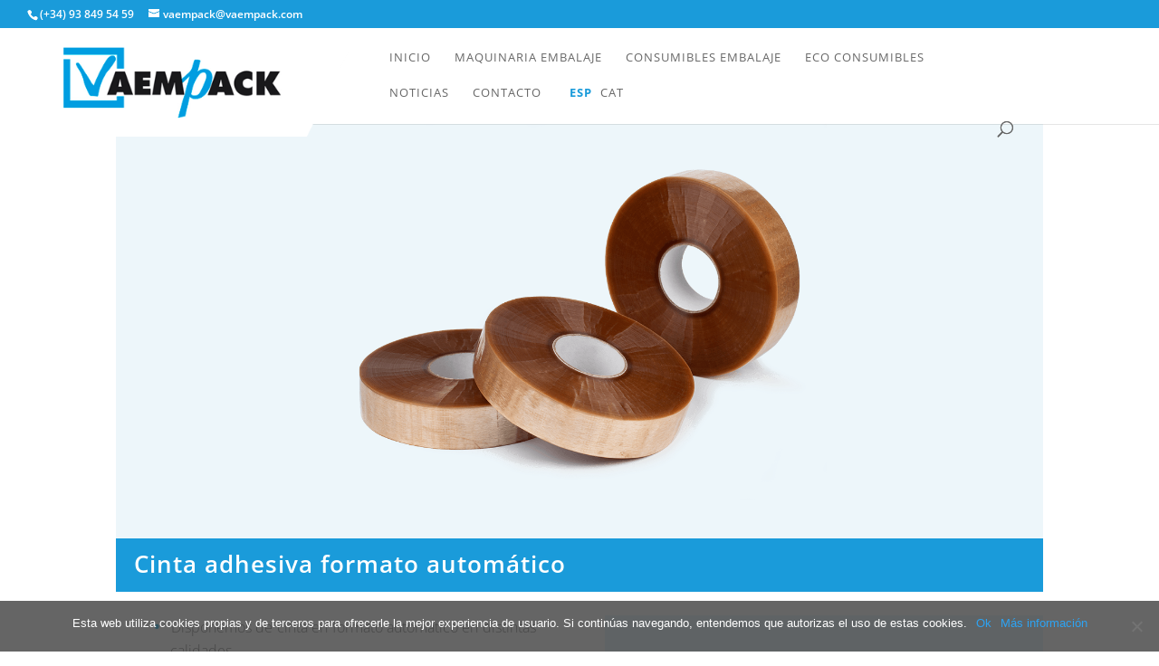

--- FILE ---
content_type: text/css
request_url: https://vaempack.com/wp-content/themes/vaempacktheme/style.css?ver=4.27.4
body_size: 4913
content:

/* 
 Theme Name:     Vaempack
 Description:    Vaempack Theme
 Author:         Kiwi Visual
 Author URI:     https://www.kiwivisual.com 
 Template:       Divi
 Version:        1.0 
*/ 


/* ----------- PUT YOUR CUSTOM CSS BELOW THIS LINE -- DO NOT EDIT ABOVE THIS LINE --------------------------- */ 





/***** GENERAL *****/

.kw-item-vertical-align {
    display: flex; 
    flex-direction: column; 
    justify-content: center;
}

/***** FI-GENERAL *****/






/***** MENÚ *****/


/* Fixa el menú per mòbil a dalt */
@media (max-width: 980px) {
  .et_non_fixed_nav.et_transparent_nav #main-header, .et_non_fixed_nav.et_transparent_nav #top-header, 
  .et_fixed_nav #main-header, .et_fixed_nav #top-header {
    position: fixed !important; 
  } 
}


/*fem que el logo sobresuti de la barra del menú*/
#logo {
	max-height: 120px; 100px;
	margin-left: -5px;
	transition: 1s ease;
}

/*Posem el logo tocan a l'esquerra de la pantalla*/
.et_fullwidth_nav #main-header .container  {
	padding-left: 0px;
	width: 90%;
	margin-left: 0px;
}
/*.et_fullwidth_nav #main-header .container {
    padding-left: 0px;
}*/

/*.et-fixed-header #logo {
	content: url(https://kiwivisual.com/demo/vaempack/wp-content/uploads/2019/06/icon_alimentacion_150.jpg);
}
*/

/*Quan fem scrlol deixem el logo amb la mida normal*/
#main-header.et-fixed-header .logo_container #logo {
	/*content: url(https://kiwivisual.com/demo/vaempack/wp-content/uploads/2019/06/icon_alimentacion_150.jpg);*/
	max-height: 100%;
	margin-left: -5px;

}
/* .et_fullwidth_nav #main-header.et-fixed-header .container  {
	padding-left: 0px;
	width: 90%;
	margin-left: auto;
}*/



/*Pàgina activa en negreta*/
#top-menu li.current-menu-item > a {
    font-weight: 700;
}

#top-menu-nav > ul > li > a:hover {
    color: rgb(26, 155, 218); #1a9bda;
}

/* Color de la pàgina activa al menú per mòbil */
.et_mobile_menu .current_page_item a {
    color: rgb(26, 155, 218)!important;
}

/*Idioma actiu en negreta*/
#top-menu li.lang-item  {
    padding-left: 5px;
    padding-right: 0px;
}
#top-menu li.lang-item .lang-item-first {
    padding-left: 22px;
    padding-right: 0px;
}
#top-menu li.current-lang > a {
    font-weight: 700;
    color: rgb(26, 155, 218);
}



/***** FI-MENÚ *****/



/***** RESULTAT DE SEARCH *****/

/*Personalitzem la pàgina de resultats de Search*/

#kw-resultat-search .kw-txt-resultado {
    font-size: 30px;
    color: rgb(26, 155, 218);
}


.grid-search li {
    display: inline-block;
    width: 100%;
    max-width: 23%; 32%;
    vertical-align: top;
    margin-right: 1%;
}

#left-area {
    width: 100%;

}
#main-content .container::before {
    display: none;
}
#sidebar {
    display: none;
}
.et_pb_post a img {
    background-color: rgba(187, 230, 242, 0.3); #bbe6f24d;
}


/*Igualem l'amplada amb la pàgina del catàleg de producte*/
#kw-resultat-search {
    width: 90%;
    max-width: 1200px;
}

#kw-resultat-search  #left-area {
    padding-right: 0%;
}
#kw-resultat-search #left-area ul {
    padding-left: 0px;
}
#kw-resultat-search .grid-search li {
    max-width: 20.875%;
    margin-right: 5%;
}


#kw-resultat-search .entry-title {
    font-size: 15px !important;
    color: rgb(102,102,102)!important; #666666!important;
    letter-spacing: 1px !important;
    text-align: center !important;
}

#kw-resultat-search .entry-title {
    margin: 10px 0 0;
    padding-bottom: 0;
    word-wrap: break-word;
}

@media all and (min-width: 981px) {
    #kw-resultat-search ul li:nth-child(4n) {   /*nth-child(4n+2)*/
        margin-right: 0px;
    }

}

@media all and (min-width:768px) and (max-width: 980px) {
    #kw-resultat-search .grid-search li {
        max-width: 29.6%;
        margin-right: 5%;
    }
    #kw-resultat-search ul li:nth-child(3n) {   /*nth-child(3n+2)*/
        margin-right: 0px;
    }

}

@media all and (min-width: 479px) and (max-width: 767px) {
    #kw-resultat-search .grid-search li {
        max-width: 47%;
        margin-right: 5%;
    }
    #kw-resultat-search ul li:nth-child(2n+2) {
        margin-right: 0px;
    }

}

@media all and (max-width: 479px) {
    #kw-resultat-search .grid-search li {
        max-width: 100%;
        margin-right: 0%;
    }
    #kw-resultat-search ul li:nth-child(2n+2) {
        margin-right: 0px;
    }

}


/*.et_pb_gutters3 .et_pb_column_4_4 .et_pb_grid_item.et_pb_portfolio_item:nth-child(4n), 
.et_pb_gutters3 .et_pb_column_4_4 .et_pb_shop_grid .woocommerce ul.products li.product:nth-child(4n), 
.et_pb_gutters3 .et_pb_column_4_4 .et_pb_widget:nth-child(4n), 
.et_pb_gutters3.et_pb_row .et_pb_column_4_4 .et_pb_grid_item.et_pb_portfolio_item:nth-child(4n), 
.et_pb_gutters3.et_pb_row .et_pb_column_4_4 .et_pb_shop_grid .woocommerce ul.products li.product:nth-child(4n), 
.et_pb_gutters3.et_pb_row .et_pb_column_4_4 .et_pb_widget:nth-child(4n) {
    margin-right: 0;
}*/

/*FI-Personalitzem la pàgina de resultats de Search*/

/***** FI-RESULTAT DE SEARCH *****/



/***** HOME *****/

/*Alçada de l'slider*/
.kw-fullscreen-slider .et_pb_slides,
.kw-fullscreen-slider .et_pb_slide,
.kw-fullscreen-slider .et_pb_container {
    kmin-height: 100% !important;
    kheight: 100% !important;
    kmin-height: 100vh !important;
    height: 80vh !important;

}

/*Fletxes de l'slider més gruixudes*/
.kw-fullscreen-slider .et-pb-arrow-prev::before,
.kw-fullscreen-slider .et-pb-arrow-next::before {
    font-weight: 900;
}

/*Posem el titular de l'slider a l'esquerra amb fons blau*/
.kw-fullscreen-slider .et_pb_slide {
	padding-left: 0px;
}

.kw-fullscreen-slider  .et_pb_container {
	margin-left: 0px;
}
/*Amplada de la frajna blava*/
.kw-fullscreen-slider .et_pb_slides .et_pb_slider_container_inner {
	width: 80%;
}
.kw-fullscreen-slider .et_pb_slide_description, 
.et_pb_slider_fullwidth_off .et_pb_slide_description {
	padding: 20% 0 0 0;
}
@media all and (max-width: 900px) {
    .kw-fullscreen-slider .et_pb_slide_description, 
    .et_pb_slider_fullwidth_off .et_pb_slide_description {
        padding: 40% 0 0 0;
    }
}
@media all and (max-width: 456px) {
    .kw-fullscreen-slider .et_pb_slide_description, 
    .et_pb_slider_fullwidth_off .et_pb_slide_description {
        padding: 60% 0 0 0;
    }
}

.kw-fullscreen-slider .et_pb_slide_title {
	text-align: left;
    font-weight: 400;
	padding: 40px;	
    background-image: -webkit-linear-gradient(-30deg, rgba(0, 114, 254, 0.8) 90%, rgba(0, 0, 0, 0) 90%);
}
@media all and (max-width: 767px) {
    .kw-fullscreen-slider .et_pb_slide_title {
        background-image: -webkit-linear-gradient(-30deg, rgba(0, 114, 254, 0.8) 80%, rgba(0, 0, 0, 0) 80%);
    }
}
@media all and (max-width: 500px) {
    .kw-fullscreen-slider .et_pb_slide_title {
        padding-left: 20px;
        padding-right: 60px;
    }
}
@media all and (max-width: 456px) {
    .kw-fullscreen-slider .et_pb_slide_title {
        background-image: -webkit-linear-gradient(-30deg, rgba(0, 114, 254, 0.8) 70%, rgba(0, 0, 0, 0) 70%);
    }
}
/*FI-Posem el titular de l'slider a l'esquerra amb fons blau*/


/*---------[To remove menu bg to solve problem of center image]---------*/ 
/*#page-container { padding-top: 0px !important; } 
#main-header { background-color: transparent !important; }*/



/*Punts de navegació de l'slider quadrats*/
.kw-fullscreen-slider .et-pb-controllers a {
    width: 10px;
    height: 10px;
    border-radius: 0px;
}


/*Primera lletra diferent i més gran*/

/*Sectores*/
/*.kw-firstcharacter-1 {
	color: #1a9bda; #903;
	float: left;
	font-family: Georgia;
	font-size: 3.5em; 75px;
	line-height: 1em; 60px;
	kpadding-top: 4px;
	padding-right: 8px;
	kpadding-left: 3px;
}*/

/*Empresa*/
/*.kw-firstcharacter-2 {
	color: #fff;
	float: left;
	font-family: Georgia;
	font-size: 3.5em; 75px;
	line-height: 1em; 60px;
	kpadding-top: 4px;
	padding-right: 8px;
	kpadding-left: 3px;
}*/
/*FI-Primera lletra diferent i més gran*/



/*Creem 7 columnes per les icones*/

/*Per centrar els mòduls Blurb en 7 columnes*/
.kw-seven-columns .et_pb_column {
	display: flex;
	justify-content: space-around; center;
	flex-wrap: nowrap;	/*Manté les icones en una línia*/
}
@media all and (max-width: 624px) {
	.kw-seven-columns .et_pb_column {
		flex-wrap: wrap;	/*A partir d'aquesta minda de pantalla permet que es divideixin les icones en varies línies*/
	}
}

.kw-seven-columns .et_pb_module {
	max-width: 100px;	
}


/*Funciona però no centre els mòduls*/
/*.kw-seven-columns .et_pb_module {
	kborder: 1px red solid;

	width: 14.28%; 
	float: left;
}
@media (max-width: 980px){
	.kw-seven-columns .et_pb_module {
		width: 25%; 
	}
}
@media all and (max-width: 767px) {
	.kw-seven-columns .et_pb_module {
		width: 50%; 
	}
}
@media all and (max-width: 600px) {
	.kw-seven-columns .et_pb_module {
		width: 100%; 
	}
}
*/
/*FI-Creem 7 columnes per les icones*/


/*Animació de les icones quan apareixen més lentes*/
.kw-seven-columns .et_pb_animation_top.et-animated {
    -webkit-animation: fadeTop 2s 1 cubic-bezier(.77,0,.175,1);
    -moz-animation: fadeTop 2s 1 cubic-bezier(.77,0,.175,1);
    -o-animation: fadeTop 2s 1 cubic-bezier(.77,0,.175,1);
    animation: fadeTop 2s 1 cubic-bezier(.77,0,.175,1);
}


/*Ajunta el text a les icones*/
.kw-seven-columns .et_pb_main_blurb_image {
	margin-bottom: 0px;
}
.kw-seven-columns .et_pb_blurb_container {
	margin-top: -10px;
}
/*FI-Ajunta el text a les icones*/

.kw-seven-columns .et_pb_module.et_pb_blurb {
    margin-bottom: 0px;
}

.kw-seven-columns .et_pb_module.et_pb_blurb .et_pb_module_header {
    padding-bottom: 0px;
}


/*Efecte per els apartats màquinaria i consumibles*/

/*------------------------------------------------*/
/*---------[ GQ CUSTOM IMAGE OVERLAYS ]-----------*/
/*------------------------------------------------*/
    /* FADE IN TEXT */
        .gq_overlay_text .custom_overlay {
            position: relative;}
        .gq_overlay_text .image {
            display: block;
            width: 100%;
            height: auto;}
        .gq_overlay_text .overlay {
            position: absolute;
            top: 0;
            bottom: 0;
            /*left: 0;
            right: 0;
            height: 100%;*/

            height: 50px;
            width: 100%;
            /*opacity: 0; 1; 0;*/
            transition: 1s ease; .5s ease;
            background-color: rgba(26, 155, 218, 0.6); #1a9bda; #3e8adb;
            overflow: hidden;

top: 50%;
left: 50%;
transform: translate(-50%, -50%);
        }
        .gq_overlay_text .custom_overlay:hover .overlay {
            /*opacity: 1;*/
height: 100%;
        }
        .gq_overlay_text .text-titol {
            color: rgb(255,255,255); #fff; #1a9bda; #000; #fff;
            font-size: 30px; 22px;
            letter-spacing: 4px;
            line-height: 22px;
            text-align: center;
            position: absolute;
            top: 50%;
            left: 50%;
            transform: translate(-50%, -50%);
            -ms-transform: translate(-50%, -50%);
            width: 100%;

        	transition: .5s ease;
        	text-transform: uppercase;
        	font-weight:700; 600;
        }
        .gq_overlay_text .custom_overlay:hover .text-titol {
        	transform: translate(-50%, -50px);
        	color: rgb(255,255,255); #fff;
            transition: 1s ease;
        }

        .gq_overlay_text .text-subtitol {
            color: rgb(0,0,0); #000; #fff;
            font-size: 16px;
            letter-spacing: 4px;
            font-weight: 600;
            color: rgb(255,255,255); #fff;
            line-height: 22px;
            text-align: center;
            position: absolute;
            top: 55%;
            left: 50%;
            transform: translate(-50%, -50%);
            -ms-transform: translate(-50%, -50%);
            width: 100%;

        	transition: 1s ease; .5s ease;
transition-delay: .2s;

        	ktext-transform: uppercase;
opacity: 0;           
        }
        .gq_overlay_text .custom_overlay:hover .overlay .text-subtitol {
        	transform: translate(-50%, -30px);
opacity: 1;      
        }
/*FI-Efecte per els apartats màquinaria i consumibles*/


/*Animació de les icones de valors quan apareixen més lentes*/
.kw-valores .et_pb_animation_top.et-animated {
    -webkit-animation: fadeTop 2s 1 cubic-bezier(.77,0,.175,1);
    -moz-animation: fadeTop 2s 1 cubic-bezier(.77,0,.175,1);
    -o-animation: fadeTop 2s 1 cubic-bezier(.77,0,.175,1);
    animation: fadeTop 2s 1 cubic-bezier(.77,0,.175,1);
}

/*Ajunta el text a les icones de valors*/
.kw-valores .et_pb_main_blurb_image {
	margin-bottom: 0px;
}
.kw-valores .et_pb_blurb_container {
	margin-top: -10px;
}
/*FI-Ajunta el text a les icones*/



/*Empresa - Hot spot Imatge façana*/

/*@-moz-keyframes Ani_kw {
    0% {
        box-shadow: 0 0 0 rgba(255, 255, 255, 0);
        border: 1px solid rgba(255, 255, 255, 0);
        -webkit-transform: scale(0);
        transform: scale(0)
    }
    70% {
        box-shadow: 0 0 50px #fff;
        border: 1px solid #fff;
        -webkit-transform: scale(1);
        transform: scale(1)
    }
    100% {
        box-shadow: 0 0 60px rgba(255, 255, 255, 0);
        border: 0 solid rgba(255, 255, 255, 0);
        -webkit-transform: scale(1.5);
        transform: scale(1.5)
    }
}

@-webkit-keyframes Ani_kw {
    0% {
        box-shadow: 0 0 0 rgba(255, 255, 255, 0);
        border: 1px solid rgba(255, 255, 255, 0);
        -webkit-transform: scale(0);
        transform: scale(0)
    }
    70% {
        box-shadow: 0 0 50px #fff;
        border: 1px solid #fff;
        -webkit-transform: scale(1);
        transform: scale(1)
    }
    100% {
        box-shadow: 0 0 60px rgba(255, 255, 255, 0);
        border: 0 solid rgba(255, 255, 255, 0);
        -webkit-transform: scale(1.5);
        transform: scale(1.5)
    }
}*/

@keyframes Ani_kw {
    0% {
        box-shadow: 0 0 0 rgba(255, 255, 255); #e5008a; rgba(0, 0, 0, 0);
        border: 1px solid rgba(255, 255, 255); #e5008a; rgba(0, 0, 0, 1);
        -webkit-transform: scale(0);
        transform: scale(0)
    }
/*    70% {
        box-shadow: 0 0 10px #fff;
        border: 1px solid #fff;
        -webkit-transform: scale(1);
        transform: scale(1)
    }*/
    100% {
        box-shadow: 0 0 10px rgba(255, 255, 255); #e5008a; rgba(0, 0, 0, 1);
        border: 0 solid rgba(255, 255, 255); #e5008a;  rgba(0, 0, 0, 1);
        -webkit-transform: scale(1.5);
        transform: scale(1.5)
    }
}

.pins_animation {
    border: 3px solid rgba(255, 255, 255, .5);
    width: 30px;
    height: 30px;
    position: absolute;
    left: 0;
    top: 0;
    border-radius: 50%;
    -moz-border-radius: 50%;
    -webkit-border-radius: 50%;
    box-shadow: 0 0 20px rgba(255, 255, 255, .5);
    pointer-events: none
}
.pins_animation.ihotspot_pulse {
/*    -moz-animation: Ani_kw 2s infinite;
    -webkit-animation: Ani_kw 2s infinite;
    animation: Ani_kw 2s infinite;*/
    animation-name: Ani_kw;
    animation-duration: 2s;
    animation-iteration-count: infinite;
    animation-timing-function: ease-in-out;

}

/*Color fons del pop-up*/
#powerTip {
    font-size: 13px;
    background-color: rgb(225,225,225); #e3e1e1;
}

/*Color de la fletxeta del pop-up*/
#powerTip.n:before {
    border-top: 10px solid #e3e1e1; rgba(0, 0, 0, 1);
}

#powerTip.s:before {
    border-bottom: 10px solid #e3e1e1; #000;
}

#powerTip.e:before {
    border-right: 10px solid #e3e1e1; #000;
}

#powerTip.w:before {
    border-left: 10px solid #e3e1e1; #000;
    right: -10px
}
#powerTip.ne:before,
#powerTip.nw:before {
    border-top: 10px solid #e3e1e1; #000;
    border-top: 10px solid rgba(0, 0, 0, 1);
}
#powerTip.se:before,
#powerTip.sw:before {
    border-bottom: 10px solid #e3e1e1; #000;
    border-bottom: 10px solid #e3e1e1; rgba(0, 0, 0, 1);
}

#powerTip.nw-alt:before,
#powerTip.ne-alt:before,
#powerTip.sw-alt:before,
#powerTip.se-alt:before {
    border-top: 10px solid #e3e1e1; #000;
    border-top: 10px solid #e3e1e1; rgba(0, 0, 0, 1);
}

#powerTip.sw-alt:before,
#powerTip.se-alt:before {
    border-bottom: 10px solid #e3e1e1; #000;
    border-bottom: 10px solid #e3e1e1; rgba(0, 0, 0, 1);
}

/*FI-Empresa - Imatge façana*/



/***** FI-HOME *****/






/*****CONSUMIBLES*****/

/*Sinó no centra bé el títol*/
#kw-header-consumibles .header-content {
	margin-right: 0px;
	padding:0px;
}




/*Format del text de les categories del filtre*/

/*Centrem el text del filtre*/
.kw-filtre-consumibles .et_pb_portfolio_filters ul {
	text-align: center;
}

.kw-filtre-consumibles .et_pb_portfolio_filters ul li {
	kmax-width: 120px;
	kmin-height: 60px;
	kline-height: 18px;
	ktext-align: center;
	kborder: 1px solid #e2e2e2;
}
/*Treure vores del filtre*/
.kw-filtre-consumibles .et_pb_filterable_portfolio .et_pb_portfolio_filters li a {
	border: none;
}

.kw-filtre-consumibles .et_pb_filterable_portfolio .et_pb_portfolio_filters li a {
	background-color: rgb(255,255,255); #fff;
	color: rgb(26, 155, 218); #1a9bda;
    /*padding: 10px 0px;*/
}
.kw-filtre-consumibles .et_pb_filterable_portfolio .et_pb_portfolio_filters li a.active {
	background-color: rgb(26, 155, 218); #1a9bda;
	color: rgb(255,255,255); #fff;
}

/*FI-Format del text de les categories del filtre*/

/*Color de fons de les imatges del filtre*/
.et_portfolio_image {
    background-color: rgba(187, 230, 242, 0.3); #bbe6f24d;
    kbackground-image: linear-gradient(180deg,#2b87da 0%,#29c4a9 100%);
}

/*Separació línies del nom del producte al filtre*/
.kw-filtre-consumibles .et_pb_portfolio_item .et_pb_module_header {
    line-height: 1.2em;
}







/*****FI-CONSUMIBLES****F*/




/*****FITXES CONSUMIBLES****F*/


/*Punts de navegació de l'slider quadrats*/
.kw-fitxa .et-pb-controllers a {
    width: 10px;
    height: 10px;
    border-radius: 0px;
}




/*Color dels bullets UL LI*/
.kw-fitxa  ul {
  list-style: none!important; /* Remove default bullets */
}

/*Primer nivell*/
.kw-fitxa ul li::before {
  content: "\2022";  /* Add content: \2022 is the CSS Code/unicode for a bullet */
  color: rgb(0, 174, 239); #00aeef; /* Change the color */
  font-size: 17px;
  font-weight: bold; /* If you want it to be bold */
  display: inline-block; /* Needed to add space between the bullet and the text */
  width: 1em; /* Also needed for space (tweak if needed) */
  kmargin-left: -1em; /* Also needed for space (tweak if needed) */
  text-align: center; /*Perquè el punts quedin més junts al text*/
}
/*Segon nivell*/
.kw-fitxa ul ul li::before {
  content: "";  /* Add content: \2022 is the CSS Code/unicode for a bullet */
  kcolor: red; /* Change the color */
  kfont-size: 17px;
  kfont-weight: bold; /* If you want it to be bold */
  kdisplay: inline-block; /* Needed to add space between the bullet and the text */
  kwidth: 1em; /* Also needed for space (tweak if needed) */
  kmargin-left: -1em; /* Also needed for space (tweak if needed) */
}
/*FI-Color dels bullets UL LI*/


/*Format de la font de cada fitxa per la zona amb fons blanc*/
.kw-fitxa-text-blanc {
	font-size: 16px;
	font-weight: 300;
/*    padding: 0px 20px 0px 20px;*/
}
/*Separar diferents punts explicatius*/
.kw-fitxa-text-blanc ul li {
    padding-bottom: 10px;
    text-align: justify;
}

/*Perquè les segones línies comencin a la mateixa distància per l'equerr (indentació)*/
.kw-fitxa-text-blanc ul li {
    padding-left: 1.5em;
    text-indent: -1em;
}

/*Format de la font de cada fitxa per la zona amb fons blau*/
/*.et_pb_column_3*/
.kw-fitxa-text-blau {
	font-size: 15px;
	font-weight: 500;
/*    padding: 40px 20px 40px 20px;
    background-color: #dff3fd;*/
}
/*Perquè les segones línies comencin a la mateixa distància per l'equerra (indentació)*/
.kw-fitxa-text-blau ul li {
    padding-left: 1.5em;
    text-indent: -1.1em;
    text-align: justify;
    padding-right: 10px;
}


.kw-boton-cerrar {
    padding: 10px;
    background-color: rgba(26, 155, 218, 0.9); #1a9bdae6;
    color: rgb(255,255,255); #fff;
    letter-spacing: 1px;
    text-transform: uppercase;
    border-radius: 4px;
    transition: 0.25s ease;

}
.kw-boton-cerrar:hover {
    background-color: rgb(26, 155, 218); #1a9bda;  
}


/*Treiem espai entre el footer i la firma de kiwi*/
.single .et_pb_post {
    margin-bottom: 0px;
}



/***** FI-FITXES CONSUMIBLES ****/




/***** CONTACTO ******/


/*Format dels missatges d'error del formulari*/
.et-pb-contact-message {
    color: rgb(255, 0, 0); red;
    font-style: italic;
}

/*Separació amb la línia del camp del formulari*/
.et_pb_contact p input, 
.et_pb_contact p textarea, 
.et_pb_subscribe .et_pb_contact_field input, 
.et_pb_subscribe .et_pb_contact_field textarea {
    padding-bottom: 5px;
}


/*Color enllaços contacto*/
.kw-contacto a {
    color: rgb(102,102,102); #666666;
}


/***** CONTACTO ******/




/***** FOOTER *****/

/*Aliniar verticalment tots els elements del footer. També posem equilize column height*/
.kw-footer {
	align-items: center;
}

/*Alinear icone i text dels blurbs*/
.kw-baixar-icona .et-pb-icon {
    padding-top: 15px !important;
}

/*Color enllaços footer*/
.kw-footer a {
	color: rgb(255,255,255); #FFF;
}

/*Color enllaç a Kiwi Visual*/
#footer-info .kw-link-kiwi a {
	font-weight: 500;
	color: rgb(159, 240, 195); #9ff0c3;
}


.kw-footer .et_pb_module.et_pb_blurb {
	margin-bottom: 10px;
}
@media all and (max-width: 980px) {
	.kw-footer .et_pb_module.et_pb_blurb {
		display: flex;
	}
}


/***** FI-FOOTER *****/




/***** COOKIES *****/
#cookie-notice {
    background-color: rgba(63, 63, 63, 0.8)!important;
}

#cookie-notice .button.bootstrap {
    background-image: linear-gradient(rgb(26, 155, 218), rgb(26, 155, 218));  linear-gradient(#1a9bda, #1a9bda);    
}
.cn-button.bootstrap:hover {
    background-color: rgb(24, 119, 165)!important; #1877a5!important;
    background-position: 0 -25px!important;
}

/***** FI-COOKIES *****/






--- FILE ---
content_type: application/javascript
request_url: https://vaempack.com/wp-content/themes/vaempacktheme/jspropi/vaempack.js?ver=1
body_size: 588
content:

 (function($){



// Obre les fitxes en una nova pestanya
jQuery('.et_pb_portfolio_item a').attr('target','_blank');


//Hem posar un número davant de cada categoria perquè surtin ordenades al filtre. Aquí treiem el número perquè no es vegi.
// FINALMENT HO FEM AMB UN PLUGIN PERQUÈ NO FUNCIONAAVA BÉ PEL MÒBIL
//Custom portfolio tab order by Divi Soup
/* $(document).ready(function () {
    $(document).bind('ready ajaxComplete', function () {
        $(".kw-portfolio-custom-order .et_pb_portfolio_filters li, .kw-portfolio-custom-order .post-meta, .single-project .et_project_categories").html(function () {
            return $(this).html().replace(/[0-9]+/, '');
        });
    });
});
*/



})(jQuery);






/*(function($) {
    $(window).on('load resize', function() {
        $('.kw-fullscreen-slider').each(function() {
            et_fullscreen_slider($(this));
        });
    });
    
    function et_fullscreen_slider(et_slider) {
        var et_viewport_height = $(window).height(),
            et_slider_height = $(et_slider).find('.et_pb_slider_container_inner').innerHeight(),
            $admin_bar = $('#wpadminbar'),
            $main_header = $('#main-header'),
            $top_header = $('#top-header');
        $(et_slider).height('auto');
        if ($admin_bar.length) {
            var et_viewport_height = et_viewport_height - $admin_bar.height();
        }
        if ($top_header.length) {
            var et_viewport_height = et_viewport_height - $top_header.height();
        }
        if (!$('.et_transparent_nav').length && !$('.et_vertical_nav').length) {
            var et_viewport_height = et_viewport_height - $main_header.height();
        }
        if (et_viewport_height > et_slider_height) {
            $(et_slider).height(et_viewport_height);
        }
    }
})(jQuery);*/